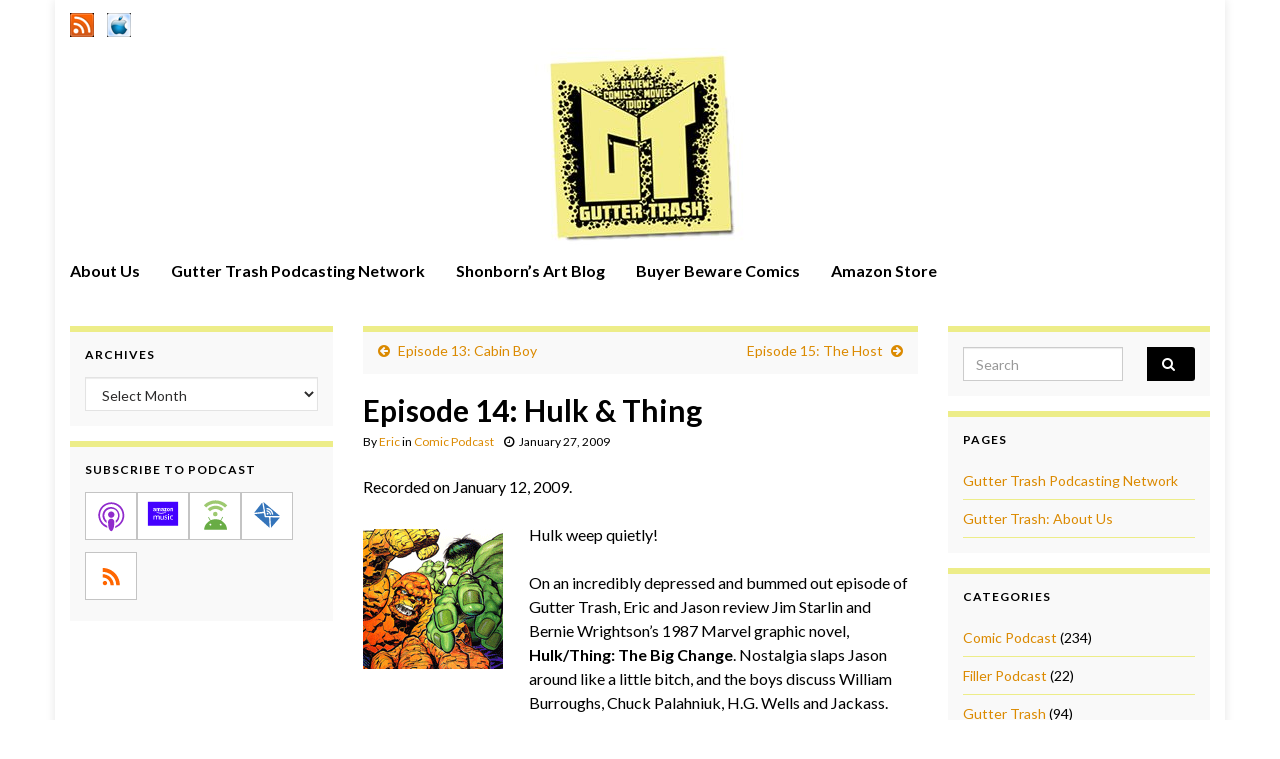

--- FILE ---
content_type: text/html; charset=UTF-8
request_url: https://www.guttertrash.net/episode-14/
body_size: 15725
content:
<!DOCTYPE html><!--[if IE 7]>
<html class="ie ie7" lang="en-US" prefix="og: http://ogp.me/ns#">
<![endif]-->
<!--[if IE 8]>
<html class="ie ie8" lang="en-US" prefix="og: http://ogp.me/ns#">
<![endif]-->
<!--[if !(IE 7) & !(IE 8)]><!-->
<html lang="en-US" prefix="og: http://ogp.me/ns#">
<!--<![endif]-->
    <head>
        <meta charset="UTF-8">
        <meta http-equiv="X-UA-Compatible" content="IE=edge">
        <meta name="viewport" content="width=device-width, initial-scale=1">
        <title>Episode 14: Hulk &#038; Thing &#8211; Gutter Trash</title>
<meta name='robots' content='max-image-preview:large' />
<link rel='dns-prefetch' href='//www.guttertrash.net' />
<link rel="alternate" title="oEmbed (JSON)" type="application/json+oembed" href="https://www.guttertrash.net/wp-json/oembed/1.0/embed?url=https%3A%2F%2Fwww.guttertrash.net%2Fepisode-14%2F" />
<link rel="alternate" title="oEmbed (XML)" type="text/xml+oembed" href="https://www.guttertrash.net/wp-json/oembed/1.0/embed?url=https%3A%2F%2Fwww.guttertrash.net%2Fepisode-14%2F&#038;format=xml" />
<style id='wp-img-auto-sizes-contain-inline-css' type='text/css'>
img:is([sizes=auto i],[sizes^="auto," i]){contain-intrinsic-size:3000px 1500px}
/*# sourceURL=wp-img-auto-sizes-contain-inline-css */
</style>
<style id='wp-emoji-styles-inline-css' type='text/css'>

	img.wp-smiley, img.emoji {
		display: inline !important;
		border: none !important;
		box-shadow: none !important;
		height: 1em !important;
		width: 1em !important;
		margin: 0 0.07em !important;
		vertical-align: -0.1em !important;
		background: none !important;
		padding: 0 !important;
	}
/*# sourceURL=wp-emoji-styles-inline-css */
</style>
<link rel='stylesheet' id='wp-block-library-css' href='https://www.guttertrash.net/wp-includes/css/dist/block-library/style.min.css?ver=6.9' type='text/css' media='all' />
<style id='global-styles-inline-css' type='text/css'>
:root{--wp--preset--aspect-ratio--square: 1;--wp--preset--aspect-ratio--4-3: 4/3;--wp--preset--aspect-ratio--3-4: 3/4;--wp--preset--aspect-ratio--3-2: 3/2;--wp--preset--aspect-ratio--2-3: 2/3;--wp--preset--aspect-ratio--16-9: 16/9;--wp--preset--aspect-ratio--9-16: 9/16;--wp--preset--color--black: #000000;--wp--preset--color--cyan-bluish-gray: #abb8c3;--wp--preset--color--white: #ffffff;--wp--preset--color--pale-pink: #f78da7;--wp--preset--color--vivid-red: #cf2e2e;--wp--preset--color--luminous-vivid-orange: #ff6900;--wp--preset--color--luminous-vivid-amber: #fcb900;--wp--preset--color--light-green-cyan: #7bdcb5;--wp--preset--color--vivid-green-cyan: #00d084;--wp--preset--color--pale-cyan-blue: #8ed1fc;--wp--preset--color--vivid-cyan-blue: #0693e3;--wp--preset--color--vivid-purple: #9b51e0;--wp--preset--gradient--vivid-cyan-blue-to-vivid-purple: linear-gradient(135deg,rgb(6,147,227) 0%,rgb(155,81,224) 100%);--wp--preset--gradient--light-green-cyan-to-vivid-green-cyan: linear-gradient(135deg,rgb(122,220,180) 0%,rgb(0,208,130) 100%);--wp--preset--gradient--luminous-vivid-amber-to-luminous-vivid-orange: linear-gradient(135deg,rgb(252,185,0) 0%,rgb(255,105,0) 100%);--wp--preset--gradient--luminous-vivid-orange-to-vivid-red: linear-gradient(135deg,rgb(255,105,0) 0%,rgb(207,46,46) 100%);--wp--preset--gradient--very-light-gray-to-cyan-bluish-gray: linear-gradient(135deg,rgb(238,238,238) 0%,rgb(169,184,195) 100%);--wp--preset--gradient--cool-to-warm-spectrum: linear-gradient(135deg,rgb(74,234,220) 0%,rgb(151,120,209) 20%,rgb(207,42,186) 40%,rgb(238,44,130) 60%,rgb(251,105,98) 80%,rgb(254,248,76) 100%);--wp--preset--gradient--blush-light-purple: linear-gradient(135deg,rgb(255,206,236) 0%,rgb(152,150,240) 100%);--wp--preset--gradient--blush-bordeaux: linear-gradient(135deg,rgb(254,205,165) 0%,rgb(254,45,45) 50%,rgb(107,0,62) 100%);--wp--preset--gradient--luminous-dusk: linear-gradient(135deg,rgb(255,203,112) 0%,rgb(199,81,192) 50%,rgb(65,88,208) 100%);--wp--preset--gradient--pale-ocean: linear-gradient(135deg,rgb(255,245,203) 0%,rgb(182,227,212) 50%,rgb(51,167,181) 100%);--wp--preset--gradient--electric-grass: linear-gradient(135deg,rgb(202,248,128) 0%,rgb(113,206,126) 100%);--wp--preset--gradient--midnight: linear-gradient(135deg,rgb(2,3,129) 0%,rgb(40,116,252) 100%);--wp--preset--font-size--small: 14px;--wp--preset--font-size--medium: 20px;--wp--preset--font-size--large: 20px;--wp--preset--font-size--x-large: 42px;--wp--preset--font-size--tiny: 10px;--wp--preset--font-size--regular: 16px;--wp--preset--font-size--larger: 26px;--wp--preset--spacing--20: 0.44rem;--wp--preset--spacing--30: 0.67rem;--wp--preset--spacing--40: 1rem;--wp--preset--spacing--50: 1.5rem;--wp--preset--spacing--60: 2.25rem;--wp--preset--spacing--70: 3.38rem;--wp--preset--spacing--80: 5.06rem;--wp--preset--shadow--natural: 6px 6px 9px rgba(0, 0, 0, 0.2);--wp--preset--shadow--deep: 12px 12px 50px rgba(0, 0, 0, 0.4);--wp--preset--shadow--sharp: 6px 6px 0px rgba(0, 0, 0, 0.2);--wp--preset--shadow--outlined: 6px 6px 0px -3px rgb(255, 255, 255), 6px 6px rgb(0, 0, 0);--wp--preset--shadow--crisp: 6px 6px 0px rgb(0, 0, 0);}:where(.is-layout-flex){gap: 0.5em;}:where(.is-layout-grid){gap: 0.5em;}body .is-layout-flex{display: flex;}.is-layout-flex{flex-wrap: wrap;align-items: center;}.is-layout-flex > :is(*, div){margin: 0;}body .is-layout-grid{display: grid;}.is-layout-grid > :is(*, div){margin: 0;}:where(.wp-block-columns.is-layout-flex){gap: 2em;}:where(.wp-block-columns.is-layout-grid){gap: 2em;}:where(.wp-block-post-template.is-layout-flex){gap: 1.25em;}:where(.wp-block-post-template.is-layout-grid){gap: 1.25em;}.has-black-color{color: var(--wp--preset--color--black) !important;}.has-cyan-bluish-gray-color{color: var(--wp--preset--color--cyan-bluish-gray) !important;}.has-white-color{color: var(--wp--preset--color--white) !important;}.has-pale-pink-color{color: var(--wp--preset--color--pale-pink) !important;}.has-vivid-red-color{color: var(--wp--preset--color--vivid-red) !important;}.has-luminous-vivid-orange-color{color: var(--wp--preset--color--luminous-vivid-orange) !important;}.has-luminous-vivid-amber-color{color: var(--wp--preset--color--luminous-vivid-amber) !important;}.has-light-green-cyan-color{color: var(--wp--preset--color--light-green-cyan) !important;}.has-vivid-green-cyan-color{color: var(--wp--preset--color--vivid-green-cyan) !important;}.has-pale-cyan-blue-color{color: var(--wp--preset--color--pale-cyan-blue) !important;}.has-vivid-cyan-blue-color{color: var(--wp--preset--color--vivid-cyan-blue) !important;}.has-vivid-purple-color{color: var(--wp--preset--color--vivid-purple) !important;}.has-black-background-color{background-color: var(--wp--preset--color--black) !important;}.has-cyan-bluish-gray-background-color{background-color: var(--wp--preset--color--cyan-bluish-gray) !important;}.has-white-background-color{background-color: var(--wp--preset--color--white) !important;}.has-pale-pink-background-color{background-color: var(--wp--preset--color--pale-pink) !important;}.has-vivid-red-background-color{background-color: var(--wp--preset--color--vivid-red) !important;}.has-luminous-vivid-orange-background-color{background-color: var(--wp--preset--color--luminous-vivid-orange) !important;}.has-luminous-vivid-amber-background-color{background-color: var(--wp--preset--color--luminous-vivid-amber) !important;}.has-light-green-cyan-background-color{background-color: var(--wp--preset--color--light-green-cyan) !important;}.has-vivid-green-cyan-background-color{background-color: var(--wp--preset--color--vivid-green-cyan) !important;}.has-pale-cyan-blue-background-color{background-color: var(--wp--preset--color--pale-cyan-blue) !important;}.has-vivid-cyan-blue-background-color{background-color: var(--wp--preset--color--vivid-cyan-blue) !important;}.has-vivid-purple-background-color{background-color: var(--wp--preset--color--vivid-purple) !important;}.has-black-border-color{border-color: var(--wp--preset--color--black) !important;}.has-cyan-bluish-gray-border-color{border-color: var(--wp--preset--color--cyan-bluish-gray) !important;}.has-white-border-color{border-color: var(--wp--preset--color--white) !important;}.has-pale-pink-border-color{border-color: var(--wp--preset--color--pale-pink) !important;}.has-vivid-red-border-color{border-color: var(--wp--preset--color--vivid-red) !important;}.has-luminous-vivid-orange-border-color{border-color: var(--wp--preset--color--luminous-vivid-orange) !important;}.has-luminous-vivid-amber-border-color{border-color: var(--wp--preset--color--luminous-vivid-amber) !important;}.has-light-green-cyan-border-color{border-color: var(--wp--preset--color--light-green-cyan) !important;}.has-vivid-green-cyan-border-color{border-color: var(--wp--preset--color--vivid-green-cyan) !important;}.has-pale-cyan-blue-border-color{border-color: var(--wp--preset--color--pale-cyan-blue) !important;}.has-vivid-cyan-blue-border-color{border-color: var(--wp--preset--color--vivid-cyan-blue) !important;}.has-vivid-purple-border-color{border-color: var(--wp--preset--color--vivid-purple) !important;}.has-vivid-cyan-blue-to-vivid-purple-gradient-background{background: var(--wp--preset--gradient--vivid-cyan-blue-to-vivid-purple) !important;}.has-light-green-cyan-to-vivid-green-cyan-gradient-background{background: var(--wp--preset--gradient--light-green-cyan-to-vivid-green-cyan) !important;}.has-luminous-vivid-amber-to-luminous-vivid-orange-gradient-background{background: var(--wp--preset--gradient--luminous-vivid-amber-to-luminous-vivid-orange) !important;}.has-luminous-vivid-orange-to-vivid-red-gradient-background{background: var(--wp--preset--gradient--luminous-vivid-orange-to-vivid-red) !important;}.has-very-light-gray-to-cyan-bluish-gray-gradient-background{background: var(--wp--preset--gradient--very-light-gray-to-cyan-bluish-gray) !important;}.has-cool-to-warm-spectrum-gradient-background{background: var(--wp--preset--gradient--cool-to-warm-spectrum) !important;}.has-blush-light-purple-gradient-background{background: var(--wp--preset--gradient--blush-light-purple) !important;}.has-blush-bordeaux-gradient-background{background: var(--wp--preset--gradient--blush-bordeaux) !important;}.has-luminous-dusk-gradient-background{background: var(--wp--preset--gradient--luminous-dusk) !important;}.has-pale-ocean-gradient-background{background: var(--wp--preset--gradient--pale-ocean) !important;}.has-electric-grass-gradient-background{background: var(--wp--preset--gradient--electric-grass) !important;}.has-midnight-gradient-background{background: var(--wp--preset--gradient--midnight) !important;}.has-small-font-size{font-size: var(--wp--preset--font-size--small) !important;}.has-medium-font-size{font-size: var(--wp--preset--font-size--medium) !important;}.has-large-font-size{font-size: var(--wp--preset--font-size--large) !important;}.has-x-large-font-size{font-size: var(--wp--preset--font-size--x-large) !important;}
/*# sourceURL=global-styles-inline-css */
</style>

<style id='classic-theme-styles-inline-css' type='text/css'>
/*! This file is auto-generated */
.wp-block-button__link{color:#fff;background-color:#32373c;border-radius:9999px;box-shadow:none;text-decoration:none;padding:calc(.667em + 2px) calc(1.333em + 2px);font-size:1.125em}.wp-block-file__button{background:#32373c;color:#fff;text-decoration:none}
/*# sourceURL=/wp-includes/css/classic-themes.min.css */
</style>
<link rel='stylesheet' id='bootstrap-css' href='https://www.guttertrash.net/wp-content/themes/graphene/bootstrap/css/bootstrap.min.css?ver=6.9' type='text/css' media='all' />
<link rel='stylesheet' id='font-awesome-css' href='https://www.guttertrash.net/wp-content/themes/graphene/fonts/font-awesome/css/font-awesome.min.css?ver=6.9' type='text/css' media='all' />
<link rel='stylesheet' id='graphene-css' href='https://www.guttertrash.net/wp-content/themes/graphene/style.css?ver=2.9.4' type='text/css' media='screen' />
<link rel='stylesheet' id='graphene-responsive-css' href='https://www.guttertrash.net/wp-content/themes/graphene/responsive.css?ver=2.9.4' type='text/css' media='all' />
<link rel='stylesheet' id='graphene-blocks-css' href='https://www.guttertrash.net/wp-content/themes/graphene/blocks.css?ver=2.9.4' type='text/css' media='all' />
<script type="text/javascript" src="https://www.guttertrash.net/wp-includes/js/jquery/jquery.min.js?ver=3.7.1" id="jquery-core-js"></script>
<script type="text/javascript" src="https://www.guttertrash.net/wp-includes/js/jquery/jquery-migrate.min.js?ver=3.4.1" id="jquery-migrate-js"></script>
<script defer type="text/javascript" src="https://www.guttertrash.net/wp-content/themes/graphene/bootstrap/js/bootstrap.min.js?ver=2.9.4" id="bootstrap-js"></script>
<script defer type="text/javascript" src="https://www.guttertrash.net/wp-content/themes/graphene/js/bootstrap-hover-dropdown/bootstrap-hover-dropdown.min.js?ver=2.9.4" id="bootstrap-hover-dropdown-js"></script>
<script defer type="text/javascript" src="https://www.guttertrash.net/wp-content/themes/graphene/js/bootstrap-submenu/bootstrap-submenu.min.js?ver=2.9.4" id="bootstrap-submenu-js"></script>
<script defer type="text/javascript" src="https://www.guttertrash.net/wp-content/themes/graphene/js/jquery.infinitescroll.min.js?ver=2.9.4" id="infinite-scroll-js"></script>
<script type="text/javascript" id="graphene-js-extra">
/* <![CDATA[ */
var grapheneJS = {"siteurl":"https://www.guttertrash.net","ajaxurl":"https://www.guttertrash.net/wp-admin/admin-ajax.php","templateUrl":"https://www.guttertrash.net/wp-content/themes/graphene","isSingular":"1","enableStickyMenu":"","shouldShowComments":"1","commentsOrder":"newest","sliderDisable":"1","sliderInterval":"7000","infScrollBtnLbl":"Load more","infScrollOn":"","infScrollCommentsOn":"","totalPosts":"1","postsPerPage":"5","isPageNavi":"","infScrollMsgText":"Fetching window.grapheneInfScrollItemsPerPage of window.grapheneInfScrollItemsLeft items left ...","infScrollMsgTextPlural":"Fetching window.grapheneInfScrollItemsPerPage of window.grapheneInfScrollItemsLeft items left ...","infScrollFinishedText":"All loaded!","commentsPerPage":"25","totalComments":"0","infScrollCommentsMsg":"Fetching window.grapheneInfScrollCommentsPerPage of window.grapheneInfScrollCommentsLeft comments left ...","infScrollCommentsMsgPlural":"Fetching window.grapheneInfScrollCommentsPerPage of window.grapheneInfScrollCommentsLeft comments left ...","infScrollCommentsFinishedMsg":"All comments loaded!","disableLiveSearch":"1","txtNoResult":"No result found.","isMasonry":""};
//# sourceURL=graphene-js-extra
/* ]]> */
</script>
<script defer type="text/javascript" src="https://www.guttertrash.net/wp-content/themes/graphene/js/graphene.js?ver=2.9.4" id="graphene-js"></script>
<link rel="https://api.w.org/" href="https://www.guttertrash.net/wp-json/" /><link rel="alternate" title="JSON" type="application/json" href="https://www.guttertrash.net/wp-json/wp/v2/posts/198" /><link rel="EditURI" type="application/rsd+xml" title="RSD" href="https://www.guttertrash.net/xmlrpc.php?rsd" />
<meta name="generator" content="WordPress 6.9" />
<link rel="canonical" href="https://www.guttertrash.net/episode-14/" />
<link rel='shortlink' href='https://www.guttertrash.net/?p=198' />
<!-- FIFU:meta:begin:image -->
<meta property="og:image" content="https://www.guttertrash.net/images/gt014.png" />
<!-- FIFU:meta:end:image --><!-- FIFU:meta:begin:twitter -->
<meta name="twitter:card" content="summary_large_image" />
<meta name="twitter:title" content="Episode 14: Hulk &#038; Thing" />
<meta name="twitter:description" content="" />
<meta name="twitter:image" content="https://www.guttertrash.net/images/gt014.png" />
<!-- FIFU:meta:end:twitter -->            <script type="text/javascript"><!--
                                function powerpress_pinw(pinw_url){window.open(pinw_url, 'PowerPressPlayer','toolbar=0,status=0,resizable=1,width=460,height=320');	return false;}
                //-->

                // tabnab protection
                window.addEventListener('load', function () {
                    // make all links have rel="noopener noreferrer"
                    document.querySelectorAll('a[target="_blank"]').forEach(link => {
                        link.setAttribute('rel', 'noopener noreferrer');
                    });
                });
            </script>
            		<script>
		   WebFontConfig = {
		      google: { 
		      	families: ["Lato:400,400i,700,700i&display=swap"]		      }
		   };

		   (function(d) {
		      var wf = d.createElement('script'), s = d.scripts[0];
		      wf.src = 'https://ajax.googleapis.com/ajax/libs/webfont/1.6.26/webfont.js';
		      wf.async = true;
		      s.parentNode.insertBefore(wf, s);
		   })(document);
		</script>
	<style type="text/css">
.top-bar{background-color:#ffffff} .top-bar .searchform .btn-default, .top-bar #top_search .searchform .btn-default{color:#ffffff}.navbar {background: #ffffff} @media only screen and (max-width: 768px){ #mega-menu-wrap-Header-Menu .mega-menu-toggle + #mega-menu-Header-Menu {background: #ffffff} }.navbar-inverse .nav > li > a, #mega-menu-wrap-Header-Menu #mega-menu-Header-Menu > li.mega-menu-item > a.mega-menu-link, .navbar #top_search .searchform input {color: #000000}.navbar #header-menu-wrap .nav li:focus, .navbar #header-menu-wrap .nav li:hover, .navbar #header-menu-wrap .nav li.current-menu-item, .navbar #header-menu-wrap .nav li.current-menu-ancestor, .navbar #header-menu-wrap .dropdown-menu li, .navbar #header-menu-wrap .dropdown-menu > li > a:focus, .navbar #header-menu-wrap .dropdown-menu > li > a:hover, .navbar #header-menu-wrap .dropdown-menu > .active > a, .navbar #header-menu-wrap .dropdown-menu > .active > a:focus, .navbar #header-menu-wrap .dropdown-menu > .active > a:hover, .navbar #header-menu-wrap .navbar-nav>.open>a, .navbar #header-menu-wrap .navbar-nav>.open>a:focus, .navbar #header-menu-wrap .navbar-nav>.open>a:hover, .navbar .navbar-nav>.active>a, .navbar .navbar-nav>.active>a:focus, .navbar .navbar-nav>.active>a:hover, #header-menu-wrap #mega-menu-wrap-Header-Menu #mega-menu-Header-Menu li.mega-current-menu-item, #header-menu-wrap #mega-menu-wrap-Header-Menu #mega-menu-Header-Menu > li.mega-menu-item > a.mega-menu-link:hover, #header-menu-wrap #mega-menu-wrap-Header-Menu #mega-menu-Header-Menu > li.mega-toggle-on > a.mega-menu-link, #header-menu-wrap #mega-menu-wrap-Header-Menu #mega-menu-Header-Menu > li.mega-current-menu-item > a.mega-menu-link {background: #ffffff}.navbar #header-menu-wrap .navbar-nav>.active>a, .navbar #header-menu-wrap .navbar-nav>.active>a:focus, .navbar #header-menu-wrap .navbar-nav>.active>a:hover, .navbar #header-menu-wrap .navbar-nav>.open>a, .navbar #header-menu-wrap .navbar-nav>.open>a:focus, .navbar #header-menu-wrap .navbar-nav>.open>a:hover, .navbar #header-menu-wrap .navbar-nav>.current-menu-item>a, .navbar #header-menu-wrap .navbar-nav>.current-menu-item>a:hover, .navbar #header-menu-wrap .navbar-nav>.current-menu-item>a:focus, .navbar #header-menu-wrap .navbar-nav>.current-menu-ancestor>a, .navbar #header-menu-wrap .navbar-nav>.current-menu-ancestor>a:hover, .navbar #header-menu-wrap .navbar-nav>.current-menu-ancestor>a:focus, .navbar #header-menu-wrap .navbar-nav>li>a:focus, .navbar #header-menu-wrap .navbar-nav>li>a:hover, #header-menu-wrap #mega-menu-wrap-Header-Menu #mega-menu-Header-Menu li.mega-current-menu-item, #header-menu-wrap #mega-menu-wrap-Header-Menu #mega-menu-Header-Menu > li.mega-menu-item > a.mega-menu-link:hover, #header-menu-wrap #mega-menu-wrap-Header-Menu #mega-menu-Header-Menu > li.mega-toggle-on > a.mega-menu-link, #header-menu-wrap #mega-menu-wrap-Header-Menu #mega-menu-Header-Menu > li.mega-current-menu-item > a.mega-menu-link {color: #eded89}.navbar #header-menu-wrap .nav ul li a, .navbar #header-menu-wrap .nav ul li a {color: #ffffff}.navbar #header-menu-wrap .nav .dropdown-menu li:hover > a, .navbar #header-menu-wrap .nav .dropdown-menu li.current-menu-item > a, .navbar #header-menu-wrap .nav .dropdown-menu li.current-menu-ancestor > a {color: #000000}body, blockquote p {color: #000000}.post-title, .post-title a, .post-title a:hover, .post-title a:visited {color: #000000}a, .post .date .day, .pagination>li>a, .pagination>li>a:hover, .pagination>li>span, #comments > h4.current a, #comments > h4.current a .fa, .post-nav-top p, .post-nav-top a, .autocomplete-suggestions strong {color: #db8a00}a:focus, a:hover, .post-nav-top a:hover {color: #eded89}.sticky {border-color: #ffffff}.sidebar .sidebar-wrap {background-color: #f9f9f9; border-color: #eded89}.sidebar ul li {border-color: #eded89}.btn, .btn:focus, .btn:hover, .btn a, .Button, .colour-preview .button, input[type="submit"], button[type="submit"], #commentform #submit, .wpsc_buy_button, #back-to-top, .wp-block-button .wp-block-button__link:not(.has-background) {background: #000000; color: #ffffff} .wp-block-button.is-style-outline .wp-block-button__link {background:transparent; border-color: #000000}.btn.btn-outline, .btn.btn-outline:hover {color: #000000;border-color: #000000}.label-primary, .pagination>.active>a, .pagination>.active>a:focus, .pagination>.active>a:hover, .pagination>.active>span, .pagination>.active>span:focus, .pagination>.active>span:hover, .list-group-item.parent, .list-group-item.parent:focus, .list-group-item.parent:hover {background: #000000; border-color: #000000; color: #ffffff}.post-nav-top, .archive-title, .page-title, .term-desc, .breadcrumb {background-color: #f9f9f9; border-color: #eded89}.archive-title span {color: #000000}.page-title, .archive-title, .term-desc {color: #000000}#comments .comment, #comments .pingback, #comments .trackback {background-color: #ffffff; border-color: #eded89; box-shadow: 0 0 3px #ffffff; box-shadow: 0 0 3px rgba(255,255,255,0.05); color: #000000}#comments ol.children li.bypostauthor, #comments li.bypostauthor.comment {border-color: #eded89}#footer, .graphene-footer{background-color:#000000;color:#ffffff}#sidebar_bottom {background:#ffffff;border-color:#ffffff}#sidebar_bottom {color:#ffffff}#sidebar_bottom a, #sidebar_bottom a:visited {color:#eded89}.header_title, .header_title a, .header_title a:visited, .header_title a:hover, .header_desc {color:#blank}.entry-content, .sidebar, .comment-entry{ color:#000000; }.carousel, .carousel .item{height:400px}@media (max-width: 991px) {.carousel, .carousel .item{height:250px}}#header{max-height:200px}.post-title, .post-title a, .post-title a:hover, .post-title a:visited{ color: #000000 }
</style>
		<script type="application/ld+json">{"@context":"http:\/\/schema.org","@type":"Article","mainEntityOfPage":"https:\/\/www.guttertrash.net\/episode-14\/","publisher":{"@type":"Organization","name":"Gutter Trash"},"headline":"Episode 14: Hulk &#038; Thing","datePublished":"2009-01-27T01:34:16+00:00","dateModified":"2020-10-22T12:25:21+00:00","description":"Recorded on January 12, 2009. Hulk weep quietly! On an incredibly depressed and bummed out episode of Gutter Trash, Eric and Jason review Jim Starlin and Bernie Wrightson's 1987 Marvel graphic novel, Hulk\/Thing: The Big Change. Nostalgia slaps Jason around like a little bitch, and the boys discuss William Burroughs, Chuck Palahniuk, H.G. Wells and ...","author":{"@type":"Person","name":"Eric"},"image":["https:\/\/i0.wp.com\/www.guttertrash.net\/images\/gt014.png?w=696&resize=696%2C"]}</script>
	
<style type="text/css" xmlns="http://www.w3.org/1999/html">

/*
PowerPress subscribe sidebar widget
*/
.widget-area .widget_powerpress_subscribe h2,
.widget-area .widget_powerpress_subscribe h3,
.widget-area .widget_powerpress_subscribe h4,
.widget_powerpress_subscribe h2,
.widget_powerpress_subscribe h3,
.widget_powerpress_subscribe h4 {
	margin-bottom: 0;
	padding-bottom: 0;
}
</style>
<meta property="og:type" content="article" />
<meta property="og:title" content="Episode 14: Hulk &#038; Thing" />
<meta property="og:url" content="https://www.guttertrash.net/episode-14/" />
<meta property="og:site_name" content="Gutter Trash" />
<meta property="og:description" content="Recorded on January 12, 2009. Hulk weep quietly! On an incredibly depressed and bummed out episode of Gutter Trash, Eric and Jason review Jim Starlin and Bernie Wrightson&#039;s 1987 Marvel graphic novel, Hulk/Thing: The Big Change. Nostalgia slaps Jason around like a little bitch, and the boys discuss William Burroughs, Chuck Palahniuk, H.G. Wells and ..." />
<meta property="og:updated_time" content="2020-10-22T12:25:21+00:00" />
<meta property="article:modified_time" content="2020-10-22T12:25:21+00:00" />
<meta property="article:published_time" content="2009-01-27T01:34:16+00:00" />
<!-- FIFU:jsonld:begin -->
<script type="application/ld+json">{"@context":"https://schema.org","@type":"BlogPosting","headline":"Episode 14: Hulk &#038; Thing","url":"https://www.guttertrash.net/episode-14/","mainEntityOfPage":"https://www.guttertrash.net/episode-14/","image":[{"@type":"ImageObject","url":"https://www.guttertrash.net/images/gt014.png"}],"datePublished":"2009-01-27T06:34:16+00:00","dateModified":"2020-10-22T16:25:21+00:00","author":{"@type":"Person","name":"Eric","url":"https://www.guttertrash.net/author/admin/"}}</script>
<!-- FIFU:jsonld:end -->
    <link rel='stylesheet' id='mediaelement-css' href='https://www.guttertrash.net/wp-includes/js/mediaelement/mediaelementplayer-legacy.min.css?ver=4.2.17' type='text/css' media='all' />
<link rel='stylesheet' id='wp-mediaelement-css' href='https://www.guttertrash.net/wp-includes/js/mediaelement/wp-mediaelement.min.css?ver=6.9' type='text/css' media='all' />
<link rel='stylesheet' id='powerpress_subscribe_widget_modern-css' href='https://www.guttertrash.net/wp-content/plugins/powerpress/css/subscribe-widget.min.css?ver=11.15.10' type='text/css' media='all' />
</head>
    <body class="wp-singular post-template-default single single-post postid-198 single-format-standard wp-embed-responsive wp-theme-graphene layout-boxed three_col_center three-columns singular">
        
        <div class="container boxed-wrapper">
            
                            <div id="top-bar" class="row clearfix top-bar ">
                    
                                                    
                            <div class="col-md-12 top-bar-items">
                                
                                                                                                    	<ul class="social-profiles">
							
			            <li class="social-profile social-profile-custom">
			            	<a href="https://guttertrash.net/feed/podcast" title="RSS Feed" id="social-id-1" class="mysocial social-custom" target="_blank">
			            			                        				                            	<img class="mysocial-icon" src="https://guttertrash.net/images/rss.png" alt="" />
		                            		                        			            	</a>
			            </li>
		            
		    						
			            <li class="social-profile social-profile-custom">
			            	<a href="http://itunes.apple.com/WebObjects/MZStore.woa/wa/viewPodcast?id=289289803" title="iTunes Feed" id="social-id-2" class="mysocial social-custom" target="_blank">
			            			                        				                            	<img class="mysocial-icon" src="https://guttertrash.net/images/itunes.png" alt="" />
		                            		                        			            	</a>
			            </li>
		            
		    	    </ul>
                                    
                                
                                                            </div>

                        
                                    </div>
            

            <div id="header" class="row">

                <img width="1170" height="198" src="https://www.guttertrash.net/wp-content/uploads/2020/10/cropped-new-gtheader2.jpg" class="attachment-1170x200 size-1170x200" alt="cropped-new-gtheader2" title="cropped-new-gtheader2" decoding="async" fetchpriority="high" srcset="https://www.guttertrash.net/wp-content/uploads/2020/10/cropped-new-gtheader2.jpg 1170w, https://www.guttertrash.net/wp-content/uploads/2020/10/cropped-new-gtheader2-300x51.jpg 300w, https://www.guttertrash.net/wp-content/uploads/2020/10/cropped-new-gtheader2-600x102.jpg 600w, https://www.guttertrash.net/wp-content/uploads/2020/10/cropped-new-gtheader2-768x130.jpg 768w, https://www.guttertrash.net/wp-content/uploads/2020/10/cropped-new-gtheader2-555x94.jpg 555w" sizes="(max-width: 1170px) 100vw, 1170px" />                
                                    <a href="https://www.guttertrash.net" id="header_img_link" title="Go back to the front page">&nbsp;</a>                            </div>


                        <nav class="navbar row navbar-inverse">

                <div class="navbar-header align-center">
                		                    <button type="button" class="navbar-toggle collapsed" data-toggle="collapse" data-target="#header-menu-wrap, #secondary-menu-wrap">
	                        <span class="sr-only">Toggle navigation</span>
	                        <span class="icon-bar"></span>
	                        <span class="icon-bar"></span>
	                        <span class="icon-bar"></span>
	                    </button>
                	                    
                    
                                            <p class="header_title mobile-only">
                            <a href="https://www.guttertrash.net" title="Go back to the front page">                                Gutter Trash                            </a>                        </p>
                    
                                            
                                    </div>

                                    <div class="collapse navbar-collapse" id="header-menu-wrap">

            			<ul id="header-menu" class="nav navbar-nav flip"><li id="menu-item-2383" class="menu-item menu-item-type-post_type menu-item-object-page menu-item-2383"><a href="https://www.guttertrash.net/about/">About Us</a></li>
<li id="menu-item-2380" class="menu-item menu-item-type-post_type menu-item-object-page menu-item-2380"><a href="https://www.guttertrash.net/network/">Gutter Trash Podcasting Network</a></li>
<li id="menu-item-2381" class="menu-item menu-item-type-custom menu-item-object-custom menu-item-2381"><a target="_blank" href="https://shonborn.net">Shonborn&#8217;s Art Blog</a></li>
<li id="menu-item-2382" class="menu-item menu-item-type-custom menu-item-object-custom menu-item-2382"><a target="_blank" href="https://buyerbeware.guttertrash.net">Buyer Beware Comics</a></li>
<li id="menu-item-1877" class="menu-item menu-item-type-custom menu-item-object-custom menu-item-1877"><a target="_blank" href="https://www.amazon.com/?tag=gutttras-20">Amazon Store</a></li>
</ul>                        
            			                        
                                            </div>
                
                                    
                            </nav>

            
            <div id="content" class="clearfix hfeed row">
                
                    
                                        
                    <div id="content-main" class="clearfix content-main col-md-6 col-md-push-3">
                    
	
		<div class="post-nav post-nav-top clearfix">
			<p class="previous col-sm-6"><i class="fa fa-arrow-circle-left"></i> <a href="https://www.guttertrash.net/episode-13/" rel="prev">Episode 13: Cabin Boy</a></p>			<p class="next-post col-sm-6"><a href="https://www.guttertrash.net/episode-15/" rel="next">Episode 15: The Host</a> <i class="fa fa-arrow-circle-right"></i></p>					</div>
		        
<div id="post-198" class="clearfix post post-198 type-post status-publish format-standard has-post-thumbnail hentry category-comic-podcast tag-bernie-wrightson tag-comedy tag-graphic-novel tag-hulk tag-jim-starlin tag-marvel-comics tag-review tag-superhero nodate item-wrap">
		
	<div class="entry clearfix">
    	
                        
		        <h1 class="post-title entry-title">
			Episode 14: Hulk &#038; Thing			        </h1>
		
			    <ul class="post-meta entry-meta clearfix">
	    		        <li class="byline">
	        	By <span class="author"><a href="https://www.guttertrash.net/author/admin/" rel="author">Eric</a></span><span class="entry-cat"> in <span class="terms"><a class="term term-category term-232" href="https://www.guttertrash.net/category/comic-podcast/">Comic Podcast</a></span></span>	        </li>
	        	        <li class="date-inline has-icon">
	        	<i class="fa fa-clock-o"></i>    	<p class="post-date-inline">
            <abbr class="published" title="2009-01-27T01:34:16-05:00">January 27, 2009</abbr>
                    </p>
    	        </li>
	        	    </ul>
    
				
				<div class="entry-content clearfix">
							
						<div class="add-this"></div>				
						<p>Recorded on January 12, 2009.</p>
<p><img decoding="async" class="alignleft" title="Hulk and The Thing" src="https://www.guttertrash.net/images/gt014.png" alt="Hulk Thing" width="150" height="150" /></p>
<p>Hulk weep quietly!</p>
<p>On an incredibly depressed and bummed out episode of Gutter Trash, Eric and Jason review Jim Starlin and Bernie Wrightson&#8217;s 1987 Marvel graphic novel, <strong>Hulk/Thing: The Big Change</strong>. Nostalgia slaps Jason around like a little bitch, and the boys discuss William Burroughs, Chuck Palahniuk, H.G. Wells and Jackass. Judas Priest gets a mention, as well as a faux-outburst at idiotic parents.</p>
<p>And for God&#8217;s sake, give us an iTunes review.</p>
<p>Episode 14: Hulk/Thing: The Big Change</p>
<p>Music by Legbone, Black Wolf Fight and Captain of Industry.</p>
<p>Check out Jason’s <a href="http://buyerbewarecomics.blogspot.com/">site</a> and Eric’s <a href="https://www.shonborn.net/">site</a>.</p>
<p>Email <a href="mailto:show@guttertrash.net">The Show</a>, and individually: <a href="mailto:es@guttertrash.net">Eric</a> or <a href="mailto:jason@guttertrash.net">Jason</a>.</p>
<p>Episode 14 / File Size &#8211; 26mb</p>
<p> <a href="https://www.guttertrash.net/feed/podcast">Subscribe to The Show</a>.</p>
<div class="powerpress_player" id="powerpress_player_3768"><audio class="wp-audio-shortcode" id="audio-198-2" preload="none" style="width: 100%;" controls="controls"><source type="audio/mpeg" src="https://media.blubrry.com/guttertrash/www.guttertrash.net/wp-content/uploads/2009/01/gt014.mp3?_=2" /><a href="https://media.blubrry.com/guttertrash/www.guttertrash.net/wp-content/uploads/2009/01/gt014.mp3">https://media.blubrry.com/guttertrash/www.guttertrash.net/wp-content/uploads/2009/01/gt014.mp3</a></audio></div><p class="powerpress_links powerpress_links_mp3" style="margin-bottom: 1px !important;">Podcast: <a href="https://media.blubrry.com/guttertrash/www.guttertrash.net/wp-content/uploads/2009/01/gt014.mp3" class="powerpress_link_pinw" target="_blank" title="Play in new window" onclick="return powerpress_pinw('https://www.guttertrash.net/?powerpress_pinw=198-podcast');" rel="nofollow">Play in new window</a> | <a href="https://media.blubrry.com/guttertrash/www.guttertrash.net/wp-content/uploads/2009/01/gt014.mp3" class="powerpress_link_d" title="Download" rel="nofollow" download="gt014.mp3">Download</a></p><p class="powerpress_links powerpress_subscribe_links">Subscribe: <a href="https://podcasts.apple.com/podcast/gutter-trash/id289289803?mt=2&amp;ls=1" class="powerpress_link_subscribe powerpress_link_subscribe_itunes" target="_blank" title="Subscribe on Apple Podcasts" rel="nofollow">Apple Podcasts</a> | <a href="https://music.amazon.com/podcasts/4d806339-79e7-4007-8e78-f83dd14b7375/gutter-trash" class="powerpress_link_subscribe powerpress_link_subscribe_amazon" target="_blank" title="Subscribe on Amazon Music" rel="nofollow">Amazon Music</a> | <a href="https://subscribeonandroid.com/www.guttertrash.net/feed/podcast/" class="powerpress_link_subscribe powerpress_link_subscribe_android" target="_blank" title="Subscribe on Android" rel="nofollow">Android</a> | <a href="https://www.guttertrash.net/feed/podcast/" class="powerpress_link_subscribe powerpress_link_subscribe_rss" target="_blank" title="Subscribe via RSS" rel="nofollow">RSS</a></p><!--powerpress_player-->								</div>
		
			    <ul class="entry-footer">
	    		        <li class="post-tags col-sm-8"><i class="fa fa-tags" title="Tags"></i> <span class="terms"><a class="term term-tagpost_tag term-527" href="https://www.guttertrash.net/tag/bernie-wrightson/">Bernie Wrightson</a>, <a class="term term-tagpost_tag term-46" href="https://www.guttertrash.net/tag/comedy/">Comedy</a>, <a class="term term-tagpost_tag term-36" href="https://www.guttertrash.net/tag/graphic-novel/">graphic novel</a>, <a class="term term-tagpost_tag term-37" href="https://www.guttertrash.net/tag/hulk/">Hulk</a>, <a class="term term-tagpost_tag term-528" href="https://www.guttertrash.net/tag/jim-starlin/">Jim Starlin</a>, <a class="term term-tagpost_tag term-71" href="https://www.guttertrash.net/tag/marvel-comics/">Marvel Comics</a>, <a class="term term-tagpost_tag term-45" href="https://www.guttertrash.net/tag/review/">Review</a>, <a class="term term-tagpost_tag term-76" href="https://www.guttertrash.net/tag/superhero/">Superhero</a></span></li>
	        	    </ul>
    	</div>

</div>

    <div class="entry-author">
        <div class="row">
            <div class="author-avatar col-sm-3">
            	<a href="https://www.guttertrash.net/author/admin/" rel="author">
					<img alt='' src='https://secure.gravatar.com/avatar/dccc83e149330de68bf6e4571dc34a9f68e5f1422accba99a483c5ca72d8d803?s=200&#038;d=mm&#038;r=r' srcset='https://secure.gravatar.com/avatar/dccc83e149330de68bf6e4571dc34a9f68e5f1422accba99a483c5ca72d8d803?s=400&#038;d=mm&#038;r=r 2x' class='avatar avatar-200 photo' height='200' width='200' decoding='async'/>                </a>
            </div>

            <div class="author-bio col-sm-9">
                <h3 class="section-title-sm">Eric</h3>
                    <ul class="author-social">
    	        
			        <li><a href="mailto:eric@shonborn.net"><i class="fa fa-envelope-o"></i></a></li>
            </ul>
                </div>
        </div>
    </div>
    












            
  

                </div><!-- #content-main -->
        
            
<div id="sidebar2" class="sidebar sidebar-left widget-area col-md-3 col-md-pull-6">

	
    <div id="archives-3" class="sidebar-wrap widget_archive"><h2 class="widget-title">Archives</h2>		<label class="screen-reader-text" for="archives-dropdown-3">Archives</label>
		<select id="archives-dropdown-3" name="archive-dropdown">
			
			<option value="">Select Month</option>
				<option value='https://www.guttertrash.net/2019/07/'> July 2019 &nbsp;(1)</option>
	<option value='https://www.guttertrash.net/2019/06/'> June 2019 &nbsp;(1)</option>
	<option value='https://www.guttertrash.net/2019/03/'> March 2019 &nbsp;(1)</option>
	<option value='https://www.guttertrash.net/2019/02/'> February 2019 &nbsp;(1)</option>
	<option value='https://www.guttertrash.net/2019/01/'> January 2019 &nbsp;(2)</option>
	<option value='https://www.guttertrash.net/2018/12/'> December 2018 &nbsp;(1)</option>
	<option value='https://www.guttertrash.net/2018/11/'> November 2018 &nbsp;(1)</option>
	<option value='https://www.guttertrash.net/2018/10/'> October 2018 &nbsp;(2)</option>
	<option value='https://www.guttertrash.net/2018/09/'> September 2018 &nbsp;(2)</option>
	<option value='https://www.guttertrash.net/2018/08/'> August 2018 &nbsp;(2)</option>
	<option value='https://www.guttertrash.net/2018/07/'> July 2018 &nbsp;(2)</option>
	<option value='https://www.guttertrash.net/2018/06/'> June 2018 &nbsp;(1)</option>
	<option value='https://www.guttertrash.net/2018/05/'> May 2018 &nbsp;(1)</option>
	<option value='https://www.guttertrash.net/2018/04/'> April 2018 &nbsp;(3)</option>
	<option value='https://www.guttertrash.net/2018/03/'> March 2018 &nbsp;(2)</option>
	<option value='https://www.guttertrash.net/2018/02/'> February 2018 &nbsp;(3)</option>
	<option value='https://www.guttertrash.net/2018/01/'> January 2018 &nbsp;(1)</option>
	<option value='https://www.guttertrash.net/2017/12/'> December 2017 &nbsp;(1)</option>
	<option value='https://www.guttertrash.net/2017/11/'> November 2017 &nbsp;(1)</option>
	<option value='https://www.guttertrash.net/2017/10/'> October 2017 &nbsp;(3)</option>
	<option value='https://www.guttertrash.net/2017/09/'> September 2017 &nbsp;(1)</option>
	<option value='https://www.guttertrash.net/2017/08/'> August 2017 &nbsp;(2)</option>
	<option value='https://www.guttertrash.net/2017/07/'> July 2017 &nbsp;(2)</option>
	<option value='https://www.guttertrash.net/2017/06/'> June 2017 &nbsp;(1)</option>
	<option value='https://www.guttertrash.net/2017/05/'> May 2017 &nbsp;(3)</option>
	<option value='https://www.guttertrash.net/2017/04/'> April 2017 &nbsp;(1)</option>
	<option value='https://www.guttertrash.net/2017/03/'> March 2017 &nbsp;(2)</option>
	<option value='https://www.guttertrash.net/2017/02/'> February 2017 &nbsp;(3)</option>
	<option value='https://www.guttertrash.net/2017/01/'> January 2017 &nbsp;(1)</option>
	<option value='https://www.guttertrash.net/2016/12/'> December 2016 &nbsp;(3)</option>
	<option value='https://www.guttertrash.net/2016/11/'> November 2016 &nbsp;(2)</option>
	<option value='https://www.guttertrash.net/2016/10/'> October 2016 &nbsp;(2)</option>
	<option value='https://www.guttertrash.net/2016/09/'> September 2016 &nbsp;(3)</option>
	<option value='https://www.guttertrash.net/2016/06/'> June 2016 &nbsp;(3)</option>
	<option value='https://www.guttertrash.net/2016/05/'> May 2016 &nbsp;(4)</option>
	<option value='https://www.guttertrash.net/2016/04/'> April 2016 &nbsp;(2)</option>
	<option value='https://www.guttertrash.net/2016/03/'> March 2016 &nbsp;(4)</option>
	<option value='https://www.guttertrash.net/2016/02/'> February 2016 &nbsp;(3)</option>
	<option value='https://www.guttertrash.net/2016/01/'> January 2016 &nbsp;(4)</option>
	<option value='https://www.guttertrash.net/2015/12/'> December 2015 &nbsp;(4)</option>
	<option value='https://www.guttertrash.net/2015/11/'> November 2015 &nbsp;(4)</option>
	<option value='https://www.guttertrash.net/2015/10/'> October 2015 &nbsp;(4)</option>
	<option value='https://www.guttertrash.net/2015/09/'> September 2015 &nbsp;(4)</option>
	<option value='https://www.guttertrash.net/2015/08/'> August 2015 &nbsp;(2)</option>
	<option value='https://www.guttertrash.net/2015/03/'> March 2015 &nbsp;(1)</option>
	<option value='https://www.guttertrash.net/2015/02/'> February 2015 &nbsp;(3)</option>
	<option value='https://www.guttertrash.net/2015/01/'> January 2015 &nbsp;(2)</option>
	<option value='https://www.guttertrash.net/2014/12/'> December 2014 &nbsp;(1)</option>
	<option value='https://www.guttertrash.net/2014/10/'> October 2014 &nbsp;(4)</option>
	<option value='https://www.guttertrash.net/2014/08/'> August 2014 &nbsp;(2)</option>
	<option value='https://www.guttertrash.net/2014/07/'> July 2014 &nbsp;(3)</option>
	<option value='https://www.guttertrash.net/2014/06/'> June 2014 &nbsp;(3)</option>
	<option value='https://www.guttertrash.net/2014/05/'> May 2014 &nbsp;(4)</option>
	<option value='https://www.guttertrash.net/2014/04/'> April 2014 &nbsp;(5)</option>
	<option value='https://www.guttertrash.net/2014/03/'> March 2014 &nbsp;(4)</option>
	<option value='https://www.guttertrash.net/2014/02/'> February 2014 &nbsp;(4)</option>
	<option value='https://www.guttertrash.net/2014/01/'> January 2014 &nbsp;(3)</option>
	<option value='https://www.guttertrash.net/2013/12/'> December 2013 &nbsp;(6)</option>
	<option value='https://www.guttertrash.net/2013/11/'> November 2013 &nbsp;(4)</option>
	<option value='https://www.guttertrash.net/2013/10/'> October 2013 &nbsp;(9)</option>
	<option value='https://www.guttertrash.net/2013/09/'> September 2013 &nbsp;(6)</option>
	<option value='https://www.guttertrash.net/2013/08/'> August 2013 &nbsp;(6)</option>
	<option value='https://www.guttertrash.net/2013/07/'> July 2013 &nbsp;(5)</option>
	<option value='https://www.guttertrash.net/2013/06/'> June 2013 &nbsp;(4)</option>
	<option value='https://www.guttertrash.net/2013/05/'> May 2013 &nbsp;(4)</option>
	<option value='https://www.guttertrash.net/2013/04/'> April 2013 &nbsp;(5)</option>
	<option value='https://www.guttertrash.net/2013/03/'> March 2013 &nbsp;(4)</option>
	<option value='https://www.guttertrash.net/2013/02/'> February 2013 &nbsp;(4)</option>
	<option value='https://www.guttertrash.net/2013/01/'> January 2013 &nbsp;(4)</option>
	<option value='https://www.guttertrash.net/2012/12/'> December 2012 &nbsp;(6)</option>
	<option value='https://www.guttertrash.net/2012/11/'> November 2012 &nbsp;(4)</option>
	<option value='https://www.guttertrash.net/2012/10/'> October 2012 &nbsp;(7)</option>
	<option value='https://www.guttertrash.net/2012/09/'> September 2012 &nbsp;(4)</option>
	<option value='https://www.guttertrash.net/2012/08/'> August 2012 &nbsp;(4)</option>
	<option value='https://www.guttertrash.net/2012/07/'> July 2012 &nbsp;(5)</option>
	<option value='https://www.guttertrash.net/2012/06/'> June 2012 &nbsp;(5)</option>
	<option value='https://www.guttertrash.net/2012/05/'> May 2012 &nbsp;(4)</option>
	<option value='https://www.guttertrash.net/2012/04/'> April 2012 &nbsp;(5)</option>
	<option value='https://www.guttertrash.net/2012/03/'> March 2012 &nbsp;(4)</option>
	<option value='https://www.guttertrash.net/2012/02/'> February 2012 &nbsp;(4)</option>
	<option value='https://www.guttertrash.net/2012/01/'> January 2012 &nbsp;(5)</option>
	<option value='https://www.guttertrash.net/2011/12/'> December 2011 &nbsp;(6)</option>
	<option value='https://www.guttertrash.net/2011/11/'> November 2011 &nbsp;(4)</option>
	<option value='https://www.guttertrash.net/2011/10/'> October 2011 &nbsp;(6)</option>
	<option value='https://www.guttertrash.net/2011/09/'> September 2011 &nbsp;(4)</option>
	<option value='https://www.guttertrash.net/2011/08/'> August 2011 &nbsp;(6)</option>
	<option value='https://www.guttertrash.net/2011/07/'> July 2011 &nbsp;(5)</option>
	<option value='https://www.guttertrash.net/2011/06/'> June 2011 &nbsp;(4)</option>
	<option value='https://www.guttertrash.net/2011/05/'> May 2011 &nbsp;(5)</option>
	<option value='https://www.guttertrash.net/2011/04/'> April 2011 &nbsp;(4)</option>
	<option value='https://www.guttertrash.net/2011/03/'> March 2011 &nbsp;(5)</option>
	<option value='https://www.guttertrash.net/2011/02/'> February 2011 &nbsp;(4)</option>
	<option value='https://www.guttertrash.net/2011/01/'> January 2011 &nbsp;(3)</option>
	<option value='https://www.guttertrash.net/2010/12/'> December 2010 &nbsp;(6)</option>
	<option value='https://www.guttertrash.net/2010/11/'> November 2010 &nbsp;(4)</option>
	<option value='https://www.guttertrash.net/2010/10/'> October 2010 &nbsp;(7)</option>
	<option value='https://www.guttertrash.net/2010/09/'> September 2010 &nbsp;(4)</option>
	<option value='https://www.guttertrash.net/2010/08/'> August 2010 &nbsp;(6)</option>
	<option value='https://www.guttertrash.net/2010/07/'> July 2010 &nbsp;(5)</option>
	<option value='https://www.guttertrash.net/2010/06/'> June 2010 &nbsp;(5)</option>
	<option value='https://www.guttertrash.net/2010/05/'> May 2010 &nbsp;(7)</option>
	<option value='https://www.guttertrash.net/2010/04/'> April 2010 &nbsp;(5)</option>
	<option value='https://www.guttertrash.net/2010/03/'> March 2010 &nbsp;(6)</option>
	<option value='https://www.guttertrash.net/2010/02/'> February 2010 &nbsp;(6)</option>
	<option value='https://www.guttertrash.net/2010/01/'> January 2010 &nbsp;(4)</option>
	<option value='https://www.guttertrash.net/2009/12/'> December 2009 &nbsp;(8)</option>
	<option value='https://www.guttertrash.net/2009/11/'> November 2009 &nbsp;(4)</option>
	<option value='https://www.guttertrash.net/2009/10/'> October 2009 &nbsp;(4)</option>
	<option value='https://www.guttertrash.net/2009/09/'> September 2009 &nbsp;(5)</option>
	<option value='https://www.guttertrash.net/2009/08/'> August 2009 &nbsp;(4)</option>
	<option value='https://www.guttertrash.net/2009/07/'> July 2009 &nbsp;(4)</option>
	<option value='https://www.guttertrash.net/2009/06/'> June 2009 &nbsp;(6)</option>
	<option value='https://www.guttertrash.net/2009/05/'> May 2009 &nbsp;(4)</option>
	<option value='https://www.guttertrash.net/2009/04/'> April 2009 &nbsp;(5)</option>
	<option value='https://www.guttertrash.net/2009/03/'> March 2009 &nbsp;(5)</option>
	<option value='https://www.guttertrash.net/2009/02/'> February 2009 &nbsp;(5)</option>
	<option value='https://www.guttertrash.net/2009/01/'> January 2009 &nbsp;(4)</option>
	<option value='https://www.guttertrash.net/2008/12/'> December 2008 &nbsp;(6)</option>
	<option value='https://www.guttertrash.net/2008/11/'> November 2008 &nbsp;(4)</option>
	<option value='https://www.guttertrash.net/2008/10/'> October 2008 &nbsp;(2)</option>
	<option value='https://www.guttertrash.net/2008/09/'> September 2008 &nbsp;(2)</option>
	<option value='https://www.guttertrash.net/2008/08/'> August 2008 &nbsp;(1)</option>

		</select>

			<script type="text/javascript">
/* <![CDATA[ */

( ( dropdownId ) => {
	const dropdown = document.getElementById( dropdownId );
	function onSelectChange() {
		setTimeout( () => {
			if ( 'escape' === dropdown.dataset.lastkey ) {
				return;
			}
			if ( dropdown.value ) {
				document.location.href = dropdown.value;
			}
		}, 250 );
	}
	function onKeyUp( event ) {
		if ( 'Escape' === event.key ) {
			dropdown.dataset.lastkey = 'escape';
		} else {
			delete dropdown.dataset.lastkey;
		}
	}
	function onClick() {
		delete dropdown.dataset.lastkey;
	}
	dropdown.addEventListener( 'keyup', onKeyUp );
	dropdown.addEventListener( 'click', onClick );
	dropdown.addEventListener( 'change', onSelectChange );
})( "archives-dropdown-3" );

//# sourceURL=WP_Widget_Archives%3A%3Awidget
/* ]]> */
</script>
</div><div id="powerpress_subscribe-2" class="sidebar-wrap widget_powerpress_subscribe"><h2 class="widget-title">Subscribe to Podcast</h2><div class="pp-ssb-widget pp-ssb-widget-modern pp-ssb-widget-include"><a href="https://podcasts.apple.com/podcast/gutter-trash/id289289803?mt=2&#038;ls=1" class="pp-ssb-btn-sq horizontal pp-ssb-itunes" target="_blank" title="Subscribe on Apple Podcasts"><span class="pp-ssb-ic"></span><span class="pp-ssb-text">Apple Podcasts</span></a><a href="https://music.amazon.com/podcasts/4d806339-79e7-4007-8e78-f83dd14b7375/gutter-trash" class="pp-ssb-btn-sq horizontal pp-ssb-amazon" target="_blank" title="Subscribe on Amazon Music"><span class="pp-ssb-ic"></span><span class="pp-ssb-text">Amazon Music</span></a><a href="https://subscribeonandroid.com/www.guttertrash.net/feed/podcast/" class="pp-ssb-btn-sq  horizontal pp-ssb-android" target="_blank" title="Subscribe on Android"><span class="pp-ssb-ic"></span><span class="pp-ssb-text">Android</span></a><a href="https://subscribebyemail.com/www.guttertrash.net/feed/podcast/" class="pp-ssb-btn-sq  horizontal  pp-ssb-email" target="_blank" title="Subscribe by Email"><span class="pp-ssb-ic"></span><span class="pp-ssb-text">by Email</span></a><a href="https://www.guttertrash.net/feed/podcast/" class="pp-ssb-btn-sq horizontal pp-ssb-rss" target="_blank" title="Subscribe via RSS"><span class="pp-ssb-ic"></span><span class="pp-ssb-text">RSS</span></a></div></div>    
        
    
</div><!-- #sidebar2 -->    
<div id="sidebar1" class="sidebar sidebar-right widget-area col-md-3">

	
    <div id="search-3" class="sidebar-wrap widget_search"><form class="searchform" method="get" action="https://www.guttertrash.net">
	<div class="input-group">
		<div class="form-group live-search-input">
			<label for="s" class="screen-reader-text">Search for:</label>
		    <input type="text" id="s" name="s" class="form-control" placeholder="Search">
		    		</div>
	    <span class="input-group-btn">
	    	<button class="btn btn-default" type="submit"><i class="fa fa-search"></i></button>
	    </span>
    </div>
    </form></div><div id="pages-3" class="sidebar-wrap widget_pages"><h2 class="widget-title">Pages</h2>
			<ul>
				<li class="page_item page-item-2378"><a href="https://www.guttertrash.net/network/">Gutter Trash Podcasting Network</a></li>
<li class="page_item page-item-2"><a href="https://www.guttertrash.net/about/">Gutter Trash: About Us</a></li>
			</ul>

			</div><div id="categories-3" class="sidebar-wrap widget_categories"><h2 class="widget-title">Categories</h2>
			<ul>
					<li class="cat-item cat-item-232"><a href="https://www.guttertrash.net/category/comic-podcast/">Comic Podcast</a> (234)
</li>
	<li class="cat-item cat-item-234"><a href="https://www.guttertrash.net/category/filler-podcast/">Filler Podcast</a> (22)
</li>
	<li class="cat-item cat-item-4"><a href="https://www.guttertrash.net/category/guttertrash/">Gutter Trash</a> (94)
</li>
	<li class="cat-item cat-item-233"><a href="https://www.guttertrash.net/category/movie-podcast/">Movie Podcast</a> (188)
</li>
	<li class="cat-item cat-item-3"><a href="https://www.guttertrash.net/category/news/">News</a> (16)
</li>
			</ul>

			</div><div id="text-4" class="sidebar-wrap widget_text"><h2 class="widget-title">Links</h2>			<div class="textwidget"><p><strong><font size="2">Things That Exist</font></strong></p>
<ul>
<li><a href="https://www.amazon.com/?tag=gutttras-20" target="_blank">Amazon Store</a></li>
<li><a href="https://shop.shonborn.net" target="_blank">Shonborn's Art Store</a></li>
<li><a href="https://patreon.com/shonborn" target="_blank">Shonborn's Patreon</a></li>
</ul>

<p>&nbsp;</p>
<p><strong><font size="2">Things We Do</font></strong></p>
<ul>
<li><a href="https://www.shonborn.net" target="_blank">Shonborn's Art Blog</a>
</li><li><a href="https://buyerbeware.guttertrash.net" target="_blank">Buyer Beware Comics</a></li>
</ul>
<p>&nbsp;</p>
<p><strong><font size="2">Feeds</font></strong></p>
<ul>
<li><a href="https://podcasts.apple.com/podcast/gutter-trash/id289289803?mt=2" target="_blank">iTunes Feed</a></li>
<li><a href="https://www.guttertrash.net/feed/podcast" target="_blank">RSS Feed</a></li>
</ul>
<p>&nbsp;</p>
<p><strong><font size="2">Gutter Trash Network</font></strong></p>
<ul>
<li><a href="https://view.guttertrash.net" target="_blank">The View Masters</a></li>
<li><a href="https://gtpr.guttertrash.net" target="_blank">Gutter Trash Pirate Radio</a></li>
<li><a href="https://ssp.guttertrash.net" target="_blank">Stupid Sexy Podcast</a></li>
<li><a href="https://fincast.guttertrash.net" target="_blank">Savage FINcast</a></li>
<li><a href="https://wcm.guttertrash.net" target="_blank">Weekly Comics, Monthly</a></li>
</ul></div>
		</div><div id="meta-3" class="sidebar-wrap widget_meta"><h2 class="widget-title">Meta</h2>
		<ul>
						<li><a href="https://www.guttertrash.net/wp-login.php">Log in</a></li>
			<li><a href="https://www.guttertrash.net/feed/">Entries feed</a></li>
			<li><a href="https://www.guttertrash.net/comments/feed/">Comments feed</a></li>

			<li><a href="https://wordpress.org/">WordPress.org</a></li>
		</ul>

		</div>    
        
    
</div><!-- #sidebar1 -->        
        
    </div><!-- #content -->




<div id="footer" class="row default-footer">
    
        
            
            <div class="copyright-developer">
                                    <div id="copyright">
                        <p>&copy; 2026 Gutter Trash.</p>                    </div>
                
                                    <div id="developer">
                        <p>
                                                        Made with <i class="fa fa-heart"></i> by <a href="https://www.graphene-theme.com/" rel="nofollow">Graphene Themes</a>.                        </p>

                                            </div>
                            </div>

        
                
    </div><!-- #footer -->


</div><!-- #container -->

<script type="speculationrules">
{"prefetch":[{"source":"document","where":{"and":[{"href_matches":"/*"},{"not":{"href_matches":["/wp-*.php","/wp-admin/*","/wp-content/uploads/*","/wp-content/*","/wp-content/plugins/*","/wp-content/themes/graphene/*","/*\\?(.+)"]}},{"not":{"selector_matches":"a[rel~=\"nofollow\"]"}},{"not":{"selector_matches":".no-prefetch, .no-prefetch a"}}]},"eagerness":"conservative"}]}
</script>
		<a href="#" id="back-to-top" title="Back to top"><i class="fa fa-chevron-up"></i></a>
	<script type="text/javascript" src="https://www.guttertrash.net/wp-content/plugins/powerpress/player.min.js?ver=6.9" id="powerpress-player-js"></script>
<script type="text/javascript" id="mediaelement-core-js-before">
/* <![CDATA[ */
var mejsL10n = {"language":"en","strings":{"mejs.download-file":"Download File","mejs.install-flash":"You are using a browser that does not have Flash player enabled or installed. Please turn on your Flash player plugin or download the latest version from https://get.adobe.com/flashplayer/","mejs.fullscreen":"Fullscreen","mejs.play":"Play","mejs.pause":"Pause","mejs.time-slider":"Time Slider","mejs.time-help-text":"Use Left/Right Arrow keys to advance one second, Up/Down arrows to advance ten seconds.","mejs.live-broadcast":"Live Broadcast","mejs.volume-help-text":"Use Up/Down Arrow keys to increase or decrease volume.","mejs.unmute":"Unmute","mejs.mute":"Mute","mejs.volume-slider":"Volume Slider","mejs.video-player":"Video Player","mejs.audio-player":"Audio Player","mejs.captions-subtitles":"Captions/Subtitles","mejs.captions-chapters":"Chapters","mejs.none":"None","mejs.afrikaans":"Afrikaans","mejs.albanian":"Albanian","mejs.arabic":"Arabic","mejs.belarusian":"Belarusian","mejs.bulgarian":"Bulgarian","mejs.catalan":"Catalan","mejs.chinese":"Chinese","mejs.chinese-simplified":"Chinese (Simplified)","mejs.chinese-traditional":"Chinese (Traditional)","mejs.croatian":"Croatian","mejs.czech":"Czech","mejs.danish":"Danish","mejs.dutch":"Dutch","mejs.english":"English","mejs.estonian":"Estonian","mejs.filipino":"Filipino","mejs.finnish":"Finnish","mejs.french":"French","mejs.galician":"Galician","mejs.german":"German","mejs.greek":"Greek","mejs.haitian-creole":"Haitian Creole","mejs.hebrew":"Hebrew","mejs.hindi":"Hindi","mejs.hungarian":"Hungarian","mejs.icelandic":"Icelandic","mejs.indonesian":"Indonesian","mejs.irish":"Irish","mejs.italian":"Italian","mejs.japanese":"Japanese","mejs.korean":"Korean","mejs.latvian":"Latvian","mejs.lithuanian":"Lithuanian","mejs.macedonian":"Macedonian","mejs.malay":"Malay","mejs.maltese":"Maltese","mejs.norwegian":"Norwegian","mejs.persian":"Persian","mejs.polish":"Polish","mejs.portuguese":"Portuguese","mejs.romanian":"Romanian","mejs.russian":"Russian","mejs.serbian":"Serbian","mejs.slovak":"Slovak","mejs.slovenian":"Slovenian","mejs.spanish":"Spanish","mejs.swahili":"Swahili","mejs.swedish":"Swedish","mejs.tagalog":"Tagalog","mejs.thai":"Thai","mejs.turkish":"Turkish","mejs.ukrainian":"Ukrainian","mejs.vietnamese":"Vietnamese","mejs.welsh":"Welsh","mejs.yiddish":"Yiddish"}};
//# sourceURL=mediaelement-core-js-before
/* ]]> */
</script>
<script type="text/javascript" src="https://www.guttertrash.net/wp-includes/js/mediaelement/mediaelement-and-player.min.js?ver=4.2.17" id="mediaelement-core-js"></script>
<script type="text/javascript" src="https://www.guttertrash.net/wp-includes/js/mediaelement/mediaelement-migrate.min.js?ver=6.9" id="mediaelement-migrate-js"></script>
<script type="text/javascript" id="mediaelement-js-extra">
/* <![CDATA[ */
var _wpmejsSettings = {"pluginPath":"/wp-includes/js/mediaelement/","classPrefix":"mejs-","stretching":"responsive","audioShortcodeLibrary":"mediaelement","videoShortcodeLibrary":"mediaelement"};
//# sourceURL=mediaelement-js-extra
/* ]]> */
</script>
<script type="text/javascript" src="https://www.guttertrash.net/wp-includes/js/mediaelement/wp-mediaelement.min.js?ver=6.9" id="wp-mediaelement-js"></script>
<script id="wp-emoji-settings" type="application/json">
{"baseUrl":"https://s.w.org/images/core/emoji/17.0.2/72x72/","ext":".png","svgUrl":"https://s.w.org/images/core/emoji/17.0.2/svg/","svgExt":".svg","source":{"concatemoji":"https://www.guttertrash.net/wp-includes/js/wp-emoji-release.min.js?ver=6.9"}}
</script>
<script type="module">
/* <![CDATA[ */
/*! This file is auto-generated */
const a=JSON.parse(document.getElementById("wp-emoji-settings").textContent),o=(window._wpemojiSettings=a,"wpEmojiSettingsSupports"),s=["flag","emoji"];function i(e){try{var t={supportTests:e,timestamp:(new Date).valueOf()};sessionStorage.setItem(o,JSON.stringify(t))}catch(e){}}function c(e,t,n){e.clearRect(0,0,e.canvas.width,e.canvas.height),e.fillText(t,0,0);t=new Uint32Array(e.getImageData(0,0,e.canvas.width,e.canvas.height).data);e.clearRect(0,0,e.canvas.width,e.canvas.height),e.fillText(n,0,0);const a=new Uint32Array(e.getImageData(0,0,e.canvas.width,e.canvas.height).data);return t.every((e,t)=>e===a[t])}function p(e,t){e.clearRect(0,0,e.canvas.width,e.canvas.height),e.fillText(t,0,0);var n=e.getImageData(16,16,1,1);for(let e=0;e<n.data.length;e++)if(0!==n.data[e])return!1;return!0}function u(e,t,n,a){switch(t){case"flag":return n(e,"\ud83c\udff3\ufe0f\u200d\u26a7\ufe0f","\ud83c\udff3\ufe0f\u200b\u26a7\ufe0f")?!1:!n(e,"\ud83c\udde8\ud83c\uddf6","\ud83c\udde8\u200b\ud83c\uddf6")&&!n(e,"\ud83c\udff4\udb40\udc67\udb40\udc62\udb40\udc65\udb40\udc6e\udb40\udc67\udb40\udc7f","\ud83c\udff4\u200b\udb40\udc67\u200b\udb40\udc62\u200b\udb40\udc65\u200b\udb40\udc6e\u200b\udb40\udc67\u200b\udb40\udc7f");case"emoji":return!a(e,"\ud83e\u1fac8")}return!1}function f(e,t,n,a){let r;const o=(r="undefined"!=typeof WorkerGlobalScope&&self instanceof WorkerGlobalScope?new OffscreenCanvas(300,150):document.createElement("canvas")).getContext("2d",{willReadFrequently:!0}),s=(o.textBaseline="top",o.font="600 32px Arial",{});return e.forEach(e=>{s[e]=t(o,e,n,a)}),s}function r(e){var t=document.createElement("script");t.src=e,t.defer=!0,document.head.appendChild(t)}a.supports={everything:!0,everythingExceptFlag:!0},new Promise(t=>{let n=function(){try{var e=JSON.parse(sessionStorage.getItem(o));if("object"==typeof e&&"number"==typeof e.timestamp&&(new Date).valueOf()<e.timestamp+604800&&"object"==typeof e.supportTests)return e.supportTests}catch(e){}return null}();if(!n){if("undefined"!=typeof Worker&&"undefined"!=typeof OffscreenCanvas&&"undefined"!=typeof URL&&URL.createObjectURL&&"undefined"!=typeof Blob)try{var e="postMessage("+f.toString()+"("+[JSON.stringify(s),u.toString(),c.toString(),p.toString()].join(",")+"));",a=new Blob([e],{type:"text/javascript"});const r=new Worker(URL.createObjectURL(a),{name:"wpTestEmojiSupports"});return void(r.onmessage=e=>{i(n=e.data),r.terminate(),t(n)})}catch(e){}i(n=f(s,u,c,p))}t(n)}).then(e=>{for(const n in e)a.supports[n]=e[n],a.supports.everything=a.supports.everything&&a.supports[n],"flag"!==n&&(a.supports.everythingExceptFlag=a.supports.everythingExceptFlag&&a.supports[n]);var t;a.supports.everythingExceptFlag=a.supports.everythingExceptFlag&&!a.supports.flag,a.supports.everything||((t=a.source||{}).concatemoji?r(t.concatemoji):t.wpemoji&&t.twemoji&&(r(t.twemoji),r(t.wpemoji)))});
//# sourceURL=https://www.guttertrash.net/wp-includes/js/wp-emoji-loader.min.js
/* ]]> */
</script>
</body>
</html>